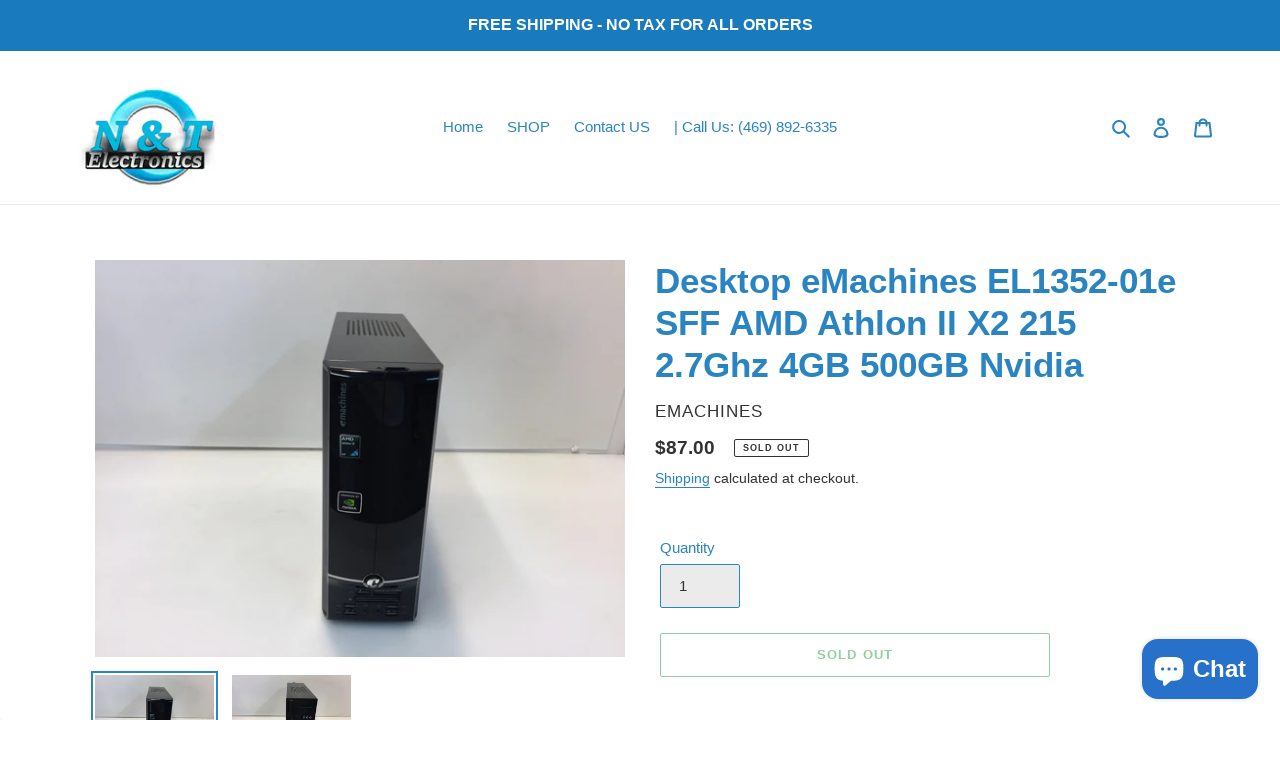

--- FILE ---
content_type: text/plain; charset=utf-8
request_url: https://d-ipv6.mmapiws.com/ant_squire
body_size: 155
content:
ntelectronic.com;019b63f3-6a53-7c9d-9669-eabd4733b0f5:4d8df133d7c13733c1f84c4b33982e4e36e62f75